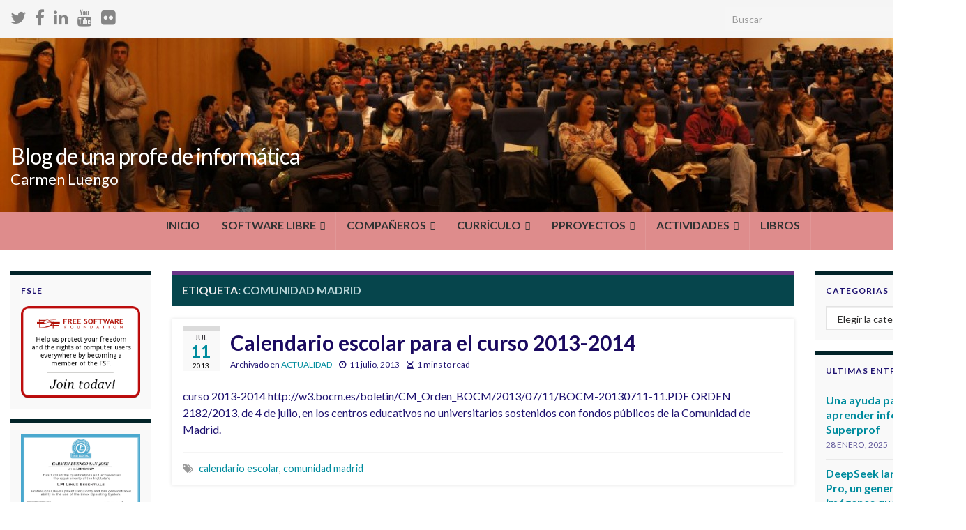

--- FILE ---
content_type: text/html; charset=UTF-8
request_url: https://cluengo.es/tag/comunidad-madrid/
body_size: 21395
content:
<!DOCTYPE html><!--[if IE 7]>
<html class="ie ie7" lang="es" prefix="og: http://ogp.me/ns#">
<![endif]-->
<!--[if IE 8]>
<html class="ie ie8" lang="es" prefix="og: http://ogp.me/ns#">
<![endif]-->
<!--[if !(IE 7) & !(IE 8)]><!-->
<html lang="es" prefix="og: http://ogp.me/ns#">
<!--<![endif]-->
    <head>
        <meta charset="UTF-8">
        <meta http-equiv="X-UA-Compatible" content="IE=edge">
        <meta name="viewport" content="width=device-width, initial-scale=1">
        <title>comunidad madrid &#8211; Blog de una profe de informática </title>
<meta name='robots' content='max-image-preview:large' />
	<style>img:is([sizes="auto" i], [sizes^="auto," i]) { contain-intrinsic-size: 3000px 1500px }</style>
	<link rel='dns-prefetch' href='//cdnjs.cloudflare.com' />
<link rel="alternate" type="application/rss+xml" title="Blog de una profe de informática  &raquo; Feed" href="https://cluengo.es/feed/" />
<link rel="alternate" type="application/rss+xml" title="Blog de una profe de informática  &raquo; Feed de los comentarios" href="https://cluengo.es/comments/feed/" />
<link rel="alternate" type="application/rss+xml" title="Blog de una profe de informática  &raquo; Etiqueta comunidad madrid del feed" href="https://cluengo.es/tag/comunidad-madrid/feed/" />
<script type="text/javascript">
/* <![CDATA[ */
window._wpemojiSettings = {"baseUrl":"https:\/\/s.w.org\/images\/core\/emoji\/16.0.1\/72x72\/","ext":".png","svgUrl":"https:\/\/s.w.org\/images\/core\/emoji\/16.0.1\/svg\/","svgExt":".svg","source":{"concatemoji":"https:\/\/cluengo.es\/wp-includes\/js\/wp-emoji-release.min.js?ver=d3c044ab41f61f516c354bfab28bc5a2"}};
/*! This file is auto-generated */
!function(s,n){var o,i,e;function c(e){try{var t={supportTests:e,timestamp:(new Date).valueOf()};sessionStorage.setItem(o,JSON.stringify(t))}catch(e){}}function p(e,t,n){e.clearRect(0,0,e.canvas.width,e.canvas.height),e.fillText(t,0,0);var t=new Uint32Array(e.getImageData(0,0,e.canvas.width,e.canvas.height).data),a=(e.clearRect(0,0,e.canvas.width,e.canvas.height),e.fillText(n,0,0),new Uint32Array(e.getImageData(0,0,e.canvas.width,e.canvas.height).data));return t.every(function(e,t){return e===a[t]})}function u(e,t){e.clearRect(0,0,e.canvas.width,e.canvas.height),e.fillText(t,0,0);for(var n=e.getImageData(16,16,1,1),a=0;a<n.data.length;a++)if(0!==n.data[a])return!1;return!0}function f(e,t,n,a){switch(t){case"flag":return n(e,"\ud83c\udff3\ufe0f\u200d\u26a7\ufe0f","\ud83c\udff3\ufe0f\u200b\u26a7\ufe0f")?!1:!n(e,"\ud83c\udde8\ud83c\uddf6","\ud83c\udde8\u200b\ud83c\uddf6")&&!n(e,"\ud83c\udff4\udb40\udc67\udb40\udc62\udb40\udc65\udb40\udc6e\udb40\udc67\udb40\udc7f","\ud83c\udff4\u200b\udb40\udc67\u200b\udb40\udc62\u200b\udb40\udc65\u200b\udb40\udc6e\u200b\udb40\udc67\u200b\udb40\udc7f");case"emoji":return!a(e,"\ud83e\udedf")}return!1}function g(e,t,n,a){var r="undefined"!=typeof WorkerGlobalScope&&self instanceof WorkerGlobalScope?new OffscreenCanvas(300,150):s.createElement("canvas"),o=r.getContext("2d",{willReadFrequently:!0}),i=(o.textBaseline="top",o.font="600 32px Arial",{});return e.forEach(function(e){i[e]=t(o,e,n,a)}),i}function t(e){var t=s.createElement("script");t.src=e,t.defer=!0,s.head.appendChild(t)}"undefined"!=typeof Promise&&(o="wpEmojiSettingsSupports",i=["flag","emoji"],n.supports={everything:!0,everythingExceptFlag:!0},e=new Promise(function(e){s.addEventListener("DOMContentLoaded",e,{once:!0})}),new Promise(function(t){var n=function(){try{var e=JSON.parse(sessionStorage.getItem(o));if("object"==typeof e&&"number"==typeof e.timestamp&&(new Date).valueOf()<e.timestamp+604800&&"object"==typeof e.supportTests)return e.supportTests}catch(e){}return null}();if(!n){if("undefined"!=typeof Worker&&"undefined"!=typeof OffscreenCanvas&&"undefined"!=typeof URL&&URL.createObjectURL&&"undefined"!=typeof Blob)try{var e="postMessage("+g.toString()+"("+[JSON.stringify(i),f.toString(),p.toString(),u.toString()].join(",")+"));",a=new Blob([e],{type:"text/javascript"}),r=new Worker(URL.createObjectURL(a),{name:"wpTestEmojiSupports"});return void(r.onmessage=function(e){c(n=e.data),r.terminate(),t(n)})}catch(e){}c(n=g(i,f,p,u))}t(n)}).then(function(e){for(var t in e)n.supports[t]=e[t],n.supports.everything=n.supports.everything&&n.supports[t],"flag"!==t&&(n.supports.everythingExceptFlag=n.supports.everythingExceptFlag&&n.supports[t]);n.supports.everythingExceptFlag=n.supports.everythingExceptFlag&&!n.supports.flag,n.DOMReady=!1,n.readyCallback=function(){n.DOMReady=!0}}).then(function(){return e}).then(function(){var e;n.supports.everything||(n.readyCallback(),(e=n.source||{}).concatemoji?t(e.concatemoji):e.wpemoji&&e.twemoji&&(t(e.twemoji),t(e.wpemoji)))}))}((window,document),window._wpemojiSettings);
/* ]]> */
</script>
<style id='wp-emoji-styles-inline-css' type='text/css'>

	img.wp-smiley, img.emoji {
		display: inline !important;
		border: none !important;
		box-shadow: none !important;
		height: 1em !important;
		width: 1em !important;
		margin: 0 0.07em !important;
		vertical-align: -0.1em !important;
		background: none !important;
		padding: 0 !important;
	}
</style>
<link rel='stylesheet' id='wp-block-library-css' href='https://cluengo.es/wp-includes/css/dist/block-library/style.min.css?ver=d3c044ab41f61f516c354bfab28bc5a2' type='text/css' media='all' />
<style id='classic-theme-styles-inline-css' type='text/css'>
/*! This file is auto-generated */
.wp-block-button__link{color:#fff;background-color:#32373c;border-radius:9999px;box-shadow:none;text-decoration:none;padding:calc(.667em + 2px) calc(1.333em + 2px);font-size:1.125em}.wp-block-file__button{background:#32373c;color:#fff;text-decoration:none}
</style>
<style id='pdfemb-pdf-embedder-viewer-style-inline-css' type='text/css'>
.wp-block-pdfemb-pdf-embedder-viewer{max-width:none}

</style>
<style id='global-styles-inline-css' type='text/css'>
:root{--wp--preset--aspect-ratio--square: 1;--wp--preset--aspect-ratio--4-3: 4/3;--wp--preset--aspect-ratio--3-4: 3/4;--wp--preset--aspect-ratio--3-2: 3/2;--wp--preset--aspect-ratio--2-3: 2/3;--wp--preset--aspect-ratio--16-9: 16/9;--wp--preset--aspect-ratio--9-16: 9/16;--wp--preset--color--black: #000000;--wp--preset--color--cyan-bluish-gray: #abb8c3;--wp--preset--color--white: #ffffff;--wp--preset--color--pale-pink: #f78da7;--wp--preset--color--vivid-red: #cf2e2e;--wp--preset--color--luminous-vivid-orange: #ff6900;--wp--preset--color--luminous-vivid-amber: #fcb900;--wp--preset--color--light-green-cyan: #7bdcb5;--wp--preset--color--vivid-green-cyan: #00d084;--wp--preset--color--pale-cyan-blue: #8ed1fc;--wp--preset--color--vivid-cyan-blue: #0693e3;--wp--preset--color--vivid-purple: #9b51e0;--wp--preset--gradient--vivid-cyan-blue-to-vivid-purple: linear-gradient(135deg,rgba(6,147,227,1) 0%,rgb(155,81,224) 100%);--wp--preset--gradient--light-green-cyan-to-vivid-green-cyan: linear-gradient(135deg,rgb(122,220,180) 0%,rgb(0,208,130) 100%);--wp--preset--gradient--luminous-vivid-amber-to-luminous-vivid-orange: linear-gradient(135deg,rgba(252,185,0,1) 0%,rgba(255,105,0,1) 100%);--wp--preset--gradient--luminous-vivid-orange-to-vivid-red: linear-gradient(135deg,rgba(255,105,0,1) 0%,rgb(207,46,46) 100%);--wp--preset--gradient--very-light-gray-to-cyan-bluish-gray: linear-gradient(135deg,rgb(238,238,238) 0%,rgb(169,184,195) 100%);--wp--preset--gradient--cool-to-warm-spectrum: linear-gradient(135deg,rgb(74,234,220) 0%,rgb(151,120,209) 20%,rgb(207,42,186) 40%,rgb(238,44,130) 60%,rgb(251,105,98) 80%,rgb(254,248,76) 100%);--wp--preset--gradient--blush-light-purple: linear-gradient(135deg,rgb(255,206,236) 0%,rgb(152,150,240) 100%);--wp--preset--gradient--blush-bordeaux: linear-gradient(135deg,rgb(254,205,165) 0%,rgb(254,45,45) 50%,rgb(107,0,62) 100%);--wp--preset--gradient--luminous-dusk: linear-gradient(135deg,rgb(255,203,112) 0%,rgb(199,81,192) 50%,rgb(65,88,208) 100%);--wp--preset--gradient--pale-ocean: linear-gradient(135deg,rgb(255,245,203) 0%,rgb(182,227,212) 50%,rgb(51,167,181) 100%);--wp--preset--gradient--electric-grass: linear-gradient(135deg,rgb(202,248,128) 0%,rgb(113,206,126) 100%);--wp--preset--gradient--midnight: linear-gradient(135deg,rgb(2,3,129) 0%,rgb(40,116,252) 100%);--wp--preset--font-size--small: 14px;--wp--preset--font-size--medium: 20px;--wp--preset--font-size--large: 20px;--wp--preset--font-size--x-large: 42px;--wp--preset--font-size--tiny: 10px;--wp--preset--font-size--regular: 16px;--wp--preset--font-size--larger: 26px;--wp--preset--spacing--20: 0.44rem;--wp--preset--spacing--30: 0.67rem;--wp--preset--spacing--40: 1rem;--wp--preset--spacing--50: 1.5rem;--wp--preset--spacing--60: 2.25rem;--wp--preset--spacing--70: 3.38rem;--wp--preset--spacing--80: 5.06rem;--wp--preset--shadow--natural: 6px 6px 9px rgba(0, 0, 0, 0.2);--wp--preset--shadow--deep: 12px 12px 50px rgba(0, 0, 0, 0.4);--wp--preset--shadow--sharp: 6px 6px 0px rgba(0, 0, 0, 0.2);--wp--preset--shadow--outlined: 6px 6px 0px -3px rgba(255, 255, 255, 1), 6px 6px rgba(0, 0, 0, 1);--wp--preset--shadow--crisp: 6px 6px 0px rgba(0, 0, 0, 1);}:where(.is-layout-flex){gap: 0.5em;}:where(.is-layout-grid){gap: 0.5em;}body .is-layout-flex{display: flex;}.is-layout-flex{flex-wrap: wrap;align-items: center;}.is-layout-flex > :is(*, div){margin: 0;}body .is-layout-grid{display: grid;}.is-layout-grid > :is(*, div){margin: 0;}:where(.wp-block-columns.is-layout-flex){gap: 2em;}:where(.wp-block-columns.is-layout-grid){gap: 2em;}:where(.wp-block-post-template.is-layout-flex){gap: 1.25em;}:where(.wp-block-post-template.is-layout-grid){gap: 1.25em;}.has-black-color{color: var(--wp--preset--color--black) !important;}.has-cyan-bluish-gray-color{color: var(--wp--preset--color--cyan-bluish-gray) !important;}.has-white-color{color: var(--wp--preset--color--white) !important;}.has-pale-pink-color{color: var(--wp--preset--color--pale-pink) !important;}.has-vivid-red-color{color: var(--wp--preset--color--vivid-red) !important;}.has-luminous-vivid-orange-color{color: var(--wp--preset--color--luminous-vivid-orange) !important;}.has-luminous-vivid-amber-color{color: var(--wp--preset--color--luminous-vivid-amber) !important;}.has-light-green-cyan-color{color: var(--wp--preset--color--light-green-cyan) !important;}.has-vivid-green-cyan-color{color: var(--wp--preset--color--vivid-green-cyan) !important;}.has-pale-cyan-blue-color{color: var(--wp--preset--color--pale-cyan-blue) !important;}.has-vivid-cyan-blue-color{color: var(--wp--preset--color--vivid-cyan-blue) !important;}.has-vivid-purple-color{color: var(--wp--preset--color--vivid-purple) !important;}.has-black-background-color{background-color: var(--wp--preset--color--black) !important;}.has-cyan-bluish-gray-background-color{background-color: var(--wp--preset--color--cyan-bluish-gray) !important;}.has-white-background-color{background-color: var(--wp--preset--color--white) !important;}.has-pale-pink-background-color{background-color: var(--wp--preset--color--pale-pink) !important;}.has-vivid-red-background-color{background-color: var(--wp--preset--color--vivid-red) !important;}.has-luminous-vivid-orange-background-color{background-color: var(--wp--preset--color--luminous-vivid-orange) !important;}.has-luminous-vivid-amber-background-color{background-color: var(--wp--preset--color--luminous-vivid-amber) !important;}.has-light-green-cyan-background-color{background-color: var(--wp--preset--color--light-green-cyan) !important;}.has-vivid-green-cyan-background-color{background-color: var(--wp--preset--color--vivid-green-cyan) !important;}.has-pale-cyan-blue-background-color{background-color: var(--wp--preset--color--pale-cyan-blue) !important;}.has-vivid-cyan-blue-background-color{background-color: var(--wp--preset--color--vivid-cyan-blue) !important;}.has-vivid-purple-background-color{background-color: var(--wp--preset--color--vivid-purple) !important;}.has-black-border-color{border-color: var(--wp--preset--color--black) !important;}.has-cyan-bluish-gray-border-color{border-color: var(--wp--preset--color--cyan-bluish-gray) !important;}.has-white-border-color{border-color: var(--wp--preset--color--white) !important;}.has-pale-pink-border-color{border-color: var(--wp--preset--color--pale-pink) !important;}.has-vivid-red-border-color{border-color: var(--wp--preset--color--vivid-red) !important;}.has-luminous-vivid-orange-border-color{border-color: var(--wp--preset--color--luminous-vivid-orange) !important;}.has-luminous-vivid-amber-border-color{border-color: var(--wp--preset--color--luminous-vivid-amber) !important;}.has-light-green-cyan-border-color{border-color: var(--wp--preset--color--light-green-cyan) !important;}.has-vivid-green-cyan-border-color{border-color: var(--wp--preset--color--vivid-green-cyan) !important;}.has-pale-cyan-blue-border-color{border-color: var(--wp--preset--color--pale-cyan-blue) !important;}.has-vivid-cyan-blue-border-color{border-color: var(--wp--preset--color--vivid-cyan-blue) !important;}.has-vivid-purple-border-color{border-color: var(--wp--preset--color--vivid-purple) !important;}.has-vivid-cyan-blue-to-vivid-purple-gradient-background{background: var(--wp--preset--gradient--vivid-cyan-blue-to-vivid-purple) !important;}.has-light-green-cyan-to-vivid-green-cyan-gradient-background{background: var(--wp--preset--gradient--light-green-cyan-to-vivid-green-cyan) !important;}.has-luminous-vivid-amber-to-luminous-vivid-orange-gradient-background{background: var(--wp--preset--gradient--luminous-vivid-amber-to-luminous-vivid-orange) !important;}.has-luminous-vivid-orange-to-vivid-red-gradient-background{background: var(--wp--preset--gradient--luminous-vivid-orange-to-vivid-red) !important;}.has-very-light-gray-to-cyan-bluish-gray-gradient-background{background: var(--wp--preset--gradient--very-light-gray-to-cyan-bluish-gray) !important;}.has-cool-to-warm-spectrum-gradient-background{background: var(--wp--preset--gradient--cool-to-warm-spectrum) !important;}.has-blush-light-purple-gradient-background{background: var(--wp--preset--gradient--blush-light-purple) !important;}.has-blush-bordeaux-gradient-background{background: var(--wp--preset--gradient--blush-bordeaux) !important;}.has-luminous-dusk-gradient-background{background: var(--wp--preset--gradient--luminous-dusk) !important;}.has-pale-ocean-gradient-background{background: var(--wp--preset--gradient--pale-ocean) !important;}.has-electric-grass-gradient-background{background: var(--wp--preset--gradient--electric-grass) !important;}.has-midnight-gradient-background{background: var(--wp--preset--gradient--midnight) !important;}.has-small-font-size{font-size: var(--wp--preset--font-size--small) !important;}.has-medium-font-size{font-size: var(--wp--preset--font-size--medium) !important;}.has-large-font-size{font-size: var(--wp--preset--font-size--large) !important;}.has-x-large-font-size{font-size: var(--wp--preset--font-size--x-large) !important;}
:where(.wp-block-post-template.is-layout-flex){gap: 1.25em;}:where(.wp-block-post-template.is-layout-grid){gap: 1.25em;}
:where(.wp-block-columns.is-layout-flex){gap: 2em;}:where(.wp-block-columns.is-layout-grid){gap: 2em;}
:root :where(.wp-block-pullquote){font-size: 1.5em;line-height: 1.6;}
</style>
<link rel='stylesheet' id='contact-form-7-css' href='https://cluengo.es/wp-content/plugins/contact-form-7/includes/css/styles.css?ver=6.1.4' type='text/css' media='all' />
<link rel='stylesheet' id='wp-covid-19-data-css' href='https://cluengo.es/wp-content/plugins/wp-covid-19-data/public/css/wp-covid-19-data-public.css?ver=1.1.3' type='text/css' media='all' />
<link rel='stylesheet' id='cmplz-general-css' href='https://cluengo.es/wp-content/plugins/complianz-gdpr-premium/assets/css/cookieblocker.min.css?ver=1761647075' type='text/css' media='all' />
<link rel='stylesheet' id='bootstrap-css' href='https://cluengo.es/wp-content/themes/graphene-plus/bootstrap/css/bootstrap.min.css?ver=1732563643' type='text/css' media='all' />
<link rel='stylesheet' id='font-awesome-css' href='https://cluengo.es/wp-content/themes/graphene-plus/fonts/font-awesome/css/font-awesome.min.css?ver=1732563643' type='text/css' media='all' />
<link rel='stylesheet' id='graphene-css' href='https://cluengo.es/wp-content/themes/graphene-plus/style.css?ver=1732563643' type='text/css' media='screen' />
<link rel='stylesheet' id='graphene-responsive-css' href='https://cluengo.es/wp-content/themes/graphene-plus/responsive.css?ver=1732563643' type='text/css' media='all' />
<link rel='stylesheet' id='graphene-blocks-css' href='https://cluengo.es/wp-content/themes/graphene-plus/blocks.css?ver=1732563643' type='text/css' media='all' />
<link rel='stylesheet' id='tablepress-default-css' href='https://cluengo.es/wp-content/plugins/tablepress/css/build/default.css?ver=3.2.6' type='text/css' media='all' />
<link rel='stylesheet' id='megamenu-css' href='https://cluengo.es/wp-content/uploads/maxmegamenu/style.css?ver=3345c0' type='text/css' media='all' />
<script data-service="burst" data-category="statistics" type="text/plain" async data-cmplz-src="https://cluengo.es/wp-content/plugins/burst-statistics/helpers/timeme/timeme.min.js?ver=1761647073" id="burst-timeme-js"></script>
<script type="text/javascript" id="burst-js-extra">
/* <![CDATA[ */
var burst = {"tracking":{"isInitialHit":true,"lastUpdateTimestamp":0,"beacon_url":"https:\/\/cluengo.es\/wp-content\/plugins\/burst-statistics\/endpoint.php","ajaxUrl":"https:\/\/cluengo.es\/wp-admin\/admin-ajax.php"},"options":{"cookieless":0,"pageUrl":"https:\/\/cluengo.es\/calendario-escolar-para-el-curso-2013-2014\/","beacon_enabled":1,"do_not_track":0,"enable_turbo_mode":0,"track_url_change":0,"cookie_retention_days":30,"debug":0},"goals":{"completed":[],"scriptUrl":"https:\/\/cluengo.es\/wp-content\/plugins\/burst-statistics\/\/assets\/js\/build\/burst-goals.js?v=1761647073","active":[]},"cache":{"uid":null,"fingerprint":null,"isUserAgent":null,"isDoNotTrack":null,"useCookies":null}};
/* ]]> */
</script>
<script data-service="burst" data-category="statistics" type="text/plain" async data-cmplz-src="https://cluengo.es/wp-content/plugins/burst-statistics/assets/js/build/burst.min.js?ver=1761647073" id="burst-js"></script>
<script type="text/javascript" src="https://cluengo.es/wp-includes/js/jquery/jquery.min.js?ver=3.7.1" id="jquery-core-js"></script>
<script type="text/javascript" src="https://cluengo.es/wp-includes/js/jquery/jquery-migrate.min.js?ver=3.4.1" id="jquery-migrate-js"></script>
<script defer type="text/javascript" src="https://cluengo.es/wp-content/themes/graphene-plus/bootstrap/js/bootstrap.min.js?ver=1732563643" id="bootstrap-js"></script>
<script defer type="text/javascript" src="https://cluengo.es/wp-content/themes/graphene-plus/js/bootstrap-hover-dropdown/bootstrap-hover-dropdown.min.js?ver=1732563643" id="bootstrap-hover-dropdown-js"></script>
<script defer type="text/javascript" src="https://cluengo.es/wp-content/themes/graphene-plus/js/bootstrap-submenu/bootstrap-submenu.min.js?ver=1732563643" id="bootstrap-submenu-js"></script>
<script defer type="text/javascript" src="https://cluengo.es/wp-content/themes/graphene-plus/js/jquery.infinitescroll.min.js?ver=1732563643" id="infinite-scroll-js"></script>
<script type="text/javascript" id="graphene-js-extra">
/* <![CDATA[ */
var grapheneJS = {"siteurl":"https:\/\/cluengo.es","ajaxurl":"https:\/\/cluengo.es\/wp-admin\/admin-ajax.php","templateUrl":"https:\/\/cluengo.es\/wp-content\/themes\/graphene-plus","isSingular":"","enableStickyMenu":"","shouldShowComments":"","commentsOrder":"newest","sliderDisable":"","sliderInterval":"7000","infScrollBtnLbl":"Cargar m\u00e1s","infScrollOn":"","infScrollCommentsOn":"","totalPosts":"1","postsPerPage":"8","isPageNavi":"","infScrollMsgText":"Obteniendo window.grapheneInfScrollItemsPerPage de window.grapheneInfScrollItemsLeft elementos restantes...","infScrollMsgTextPlural":"Obteniendo window.grapheneInfScrollItemsPerPage de window.grapheneInfScrollItemsLeft elementos restantes...","infScrollFinishedText":"\u00a1Todo cargado!","commentsPerPage":"50","totalComments":"0","infScrollCommentsMsg":"Obteniendo window.grapheneInfScrollCommentsPerPage de window.grapheneInfScrollCommentsLeft comentario restante...","infScrollCommentsMsgPlural":"Obteniendo window.grapheneInfScrollCommentsPerPage de window.grapheneInfScrollCommentsLeft comentarios restantes...","infScrollCommentsFinishedMsg":"\u00a1Cargados todos los comentarios!","disableLiveSearch":"","txtNoResult":"No se han encontrado resultados.","isMasonry":""};
/* ]]> */
</script>
<script defer type="text/javascript" src="https://cluengo.es/wp-content/themes/graphene-plus/js/graphene.js?ver=1732563643" id="graphene-js"></script>
<script defer type="text/javascript" src="https://cluengo.es/wp-content/themes/graphene-plus/plus/scripts/jquery.autocomplete.min.js?ver=1732563643" id="jquery-autocomplete-js"></script>
<link rel="https://api.w.org/" href="https://cluengo.es/wp-json/" /><link rel="alternate" title="JSON" type="application/json" href="https://cluengo.es/wp-json/wp/v2/tags/27" /><link rel="EditURI" type="application/rsd+xml" title="RSD" href="https://cluengo.es/xmlrpc.php?rsd" />
<script>var cov__contry = "Spain";var cov__contry_text = "España";var cov__mbx_token = "pk.eyJ1IjoiY2FybWVubHVlbmdvIiwiYSI6ImNrOTQwdTQyNjAwa3kzZW8xNjhvZnlqbjYifQ.sl9nUtFJ1JLh686Zi417bQ";var cov__err_msg ="Ha fallado la obtención de los datos, quizá no haya datos en el país seleccionado o no se pueda acceder temporalmente a la API.";var cov__plugin_dir = "https://cluengo.es/wp-content/plugins/corona-virus-data/";var cov__cases = "Casos";var cov__deaths = "Fallecidos";var cov__recoverd = "Recuperados";var cov__cases_today = "Casos hoy";var cov__deaths_today = "Fallecidos hoy";var cov__critical = "Críticos";var cov__active = "Activos";var cov__casepmillion = "Casos por millón";var cov__deathspmillion = "Fallecidos por millón";var cov__history_global = "Datos diarios globales";var cov__history_c = "Datos diarios";var cov__popu = "Población";</script>			<style>.cmplz-hidden {
					display: none !important;
				}</style>		<script>
		   WebFontConfig = {
		      google: { 
		      	families: ["Lato:400,400i,700,700i&display=swap"]		      }
		   };

		   (function(d) {
		      var wf = d.createElement('script'), s = d.scripts[0];
		      wf.src = 'https://ajax.googleapis.com/ajax/libs/webfont/1.6.26/webfont.js';
		      wf.async = true;
		      s.parentNode.insertBefore(wf, s);
		   })(document);
		</script>
	<style type="text/css">
body, blockquote p {color: #1e1270}.post-title, .post-title a, .post-title a:hover, .post-title a:visited {color: #1b0a60}a, .post .date .day, .pagination>li>a, .pagination>li>a:hover, .pagination>li>span, #comments > h4.current a, #comments > h4.current a .fa, .post-nav-top p, .post-nav-top a, .autocomplete-suggestions strong {color: #008C9E}a:focus, a:hover, .post-nav-top a:hover {color: #005F6B}.sidebar .sidebar-wrap {background-color: #f9f9f9; border-color: #022328}.btn, .btn:focus, .btn:hover, .btn a, .Button, .colour-preview .button, input[type="submit"], button[type="submit"], #commentform #submit, .wpsc_buy_button, #back-to-top, .wp-block-button .wp-block-button__link:not(.has-background) {background: #005F6B; color: #ffffff} .wp-block-button.is-style-outline .wp-block-button__link {background:transparent; border-color: #005F6B}.btn.btn-outline, .btn.btn-outline:hover {color: #005F6B;border-color: #005F6B}.post-nav-top, .archive-title, .page-title, .term-desc, .breadcrumb {background-color: #06454c; border-color: #6b3589}.archive-title span {color: #b6d2d5}.page-title, .archive-title, .term-desc {color: #eae9e9}#comments ol.children li.bypostauthor, #comments li.bypostauthor.comment {border-color: #005F6B}#footer, .graphene-footer{background-color:#1f1a22;color:#f7f7f7}body{background-image:none}.entry-content, .sidebar, .comment-entry{ color:#1e1270; }.carousel, .carousel .item{height:400px}@media (max-width: 991px) {.carousel, .carousel .item{height:250px}}.post-title, .post-title a, .post-title a:hover, .post-title a:visited{ color: #1b0a60 }@media (min-width: 1200px) {.container {width:1385px}}
</style>
<style type="text/css" id="custom-background-css">
body.custom-background { background-color: #ffffff; }
</style>
	<!-- There is no amphtml version available for this URL. --><link rel="icon" href="https://cluengo.es/wp-content/uploads/2016/11/cropped-LOGO-informatica-32x32.gif" sizes="32x32" />
<link rel="icon" href="https://cluengo.es/wp-content/uploads/2016/11/cropped-LOGO-informatica-192x192.gif" sizes="192x192" />
<link rel="apple-touch-icon" href="https://cluengo.es/wp-content/uploads/2016/11/cropped-LOGO-informatica-180x180.gif" />
<meta name="msapplication-TileImage" content="https://cluengo.es/wp-content/uploads/2016/11/cropped-LOGO-informatica-270x270.gif" />
<!-- Google Tag Manager -->
<script>(function(w,d,s,l,i){w[l]=w[l]||[];w[l].push({'gtm.start':
new Date().getTime(),event:'gtm.js'});var f=d.getElementsByTagName(s)[0],
j=d.createElement(s),dl=l!='dataLayer'?'&l='+l:'';j.async=true;j.src=
'https://www.googletagmanager.com/gtm.js?id='+i+dl;f.parentNode.insertBefore(j,f);
})(window,document,'script','dataLayer','GTM-P8FLLN7');</script>
<!-- End Google Tag Manager -->

    <!-- BEGIN Google Analytics script -->
    	
    <!-- END Google Analytics script -->
    <style type="text/css">/** Mega Menu CSS: fs **/</style>
    </head>
    <body data-rsssl=1 data-cmplz=2 class="archive tag tag-comunidad-madrid tag-27 custom-background wp-embed-responsive wp-theme-graphene-plus layout-boxed three_col_center three-columns mega-menu-footer-menu mega-menu-Header Menu" data-burst_id="27" data-burst_type="tag">
        
        <div class="container boxed-wrapper">
            
                            <div id="top-bar" class="row clearfix top-bar light">
                    
                                                    
                            <div class="col-md-12 top-bar-items">
                                
                                                                                                    	<ul class="social-profiles">
							
			            <li class="social-profile social-profile-twitter">
			            	<a href="https://twitter.com/mclusan" title="Twitter" id="social-id-1" class="mysocial social-twitter">
			            				                            <i class="fa fa-twitter"></i>
		                        			            	</a>
			            </li>
		            
		    						
			            <li class="social-profile social-profile-facebook">
			            	<a href="https://www.facebook.com/mclusan" title="Facebook" id="social-id-2" class="mysocial social-facebook">
			            				                            <i class="fa fa-facebook"></i>
		                        			            	</a>
			            </li>
		            
		    						
			            <li class="social-profile social-profile-linkedin">
			            	<a href="https://www.linkedin.com/in/cluengo" title="LinkedIn" id="social-id-3" class="mysocial social-linkedin">
			            				                            <i class="fa fa-linkedin"></i>
		                        			            	</a>
			            </li>
		            
		    						
			            <li class="social-profile social-profile-youtube">
			            	<a href="https://www.youtube.com/user/cluengosj" title="YouTube" id="social-id-4" class="mysocial social-youtube">
			            				                            <i class="fa fa-youtube"></i>
		                        			            	</a>
			            </li>
		            
		    						
			            <li class="social-profile social-profile-flickr">
			            	<a href="https://www.flickr.com/photos/cluengo/sets" title="Flickr" id="social-id-5" class="mysocial social-flickr">
			            				                            <i class="fa fa-flickr"></i>
		                        			            	</a>
			            </li>
		            
		    	    </ul>
                                    
                                                                    <button type="button" class="search-toggle navbar-toggle collapsed" data-toggle="collapse" data-target="#top_search">
                                        <span class="sr-only">Alternar el formulario de búsqueda</span>
                                        <i class="fa fa-search-plus"></i>
                                    </button>

                                    <div id="top_search" class="top-search-form">
                                        <form class="searchform" method="get" action="https://cluengo.es">
	<div class="input-group">
		<div class="form-group live-search-input">
			<label for="s" class="screen-reader-text">Search for:</label>
		    <input type="text" id="s" name="s" class="form-control" placeholder="Buscar">
		    		<i class="fa fa-spin fa-circle-o-notch live-search-icon" style="display:none"></i>
			</div>
	    <span class="input-group-btn">
	    	<button class="btn btn-default" type="submit"><i class="fa fa-search"></i></button>
	    </span>
    </div>
    </form>                                                                            </div>
                                
                                                            </div>

                        
                                    </div>
            

            <div id="header" class="row">

                <img src="https://cluengo.es/wp-content/uploads/2015/01/cropped-cropped-DSC03175.jpg" alt="Blog de una profe de informática " title="Blog de una profe de informática " width="1385" height="250" />                
                                    <a href="https://cluengo.es" id="header_img_link" title="Volver a la página principal">&nbsp;</a>                            </div>


                        <nav class="navbar row ">

                <div class="navbar-header align-left">
                	                    
                    
                                            <p class="header_title">
                            <a href="https://cluengo.es" title="Volver a la página principal">                                Blog de una profe de informática                             </a>                        </p>
                    
                                                    <p class="header_desc">Carmen Luengo</p>
                                            
                                    </div>

                                    <div class=" navbar-collapse" id="header-menu-wrap">

            			<div id="mega-menu-wrap-Header-Menu" class="mega-menu-wrap"><div class="mega-menu-toggle"><div class="mega-toggle-blocks-left"></div><div class="mega-toggle-blocks-center"></div><div class="mega-toggle-blocks-right"><div class='mega-toggle-block mega-menu-toggle-animated-block mega-toggle-block-0' id='mega-toggle-block-0'><button aria-label="Toggle Menu" class="mega-toggle-animated mega-toggle-animated-slider" type="button" aria-expanded="false">
                  <span class="mega-toggle-animated-box">
                    <span class="mega-toggle-animated-inner"></span>
                  </span>
                </button></div></div></div><ul id="mega-menu-Header-Menu" class="mega-menu max-mega-menu mega-menu-horizontal mega-no-js" data-event="click" data-effect="slide" data-effect-speed="200" data-effect-mobile="slide" data-effect-speed-mobile="200" data-mobile-force-width="false" data-second-click="go" data-document-click="collapse" data-vertical-behaviour="standard" data-breakpoint="768" data-unbind="true" data-mobile-state="collapse_all" data-hover-intent-timeout="300" data-hover-intent-interval="100"><li class='mega-menu-item mega-menu-item-type-custom mega-menu-item-object-custom mega-menu-item-home mega-align-bottom-left mega-menu-flyout mega-menu-item-307675' id='mega-menu-item-307675'><a class="mega-menu-link" href="https://cluengo.es" tabindex="0">Inicio</a></li><li class='mega-menu-item mega-menu-item-type-post_type mega-menu-item-object-page mega-menu-item-has-children mega-align-bottom-left mega-menu-flyout mega-menu-item-307677' id='mega-menu-item-307677'><a class="mega-menu-link" href="https://cluengo.es/inf4eso/" aria-haspopup="true" aria-expanded="false" tabindex="0">SOFTWARE LIBRE<span class="mega-indicator"></span></a>
<ul class="mega-sub-menu">
<li class='mega-menu-item mega-menu-item-type-post_type mega-menu-item-object-page mega-menu-item-307701' id='mega-menu-item-307701'><a class="mega-menu-link" href="https://cluengo.es/inf4eso/mas/">JORNADAS SL</a></li><li class='mega-menu-item mega-menu-item-type-post_type mega-menu-item-object-page mega-menu-item-307687' id='mega-menu-item-307687'><a class="mega-menu-link" href="https://cluengo.es/inf4eso/galapinux-2/">GALAPINUX</a></li><li class='mega-menu-item mega-menu-item-type-post_type mega-menu-item-object-page mega-menu-item-307699' id='mega-menu-item-307699'><a class="mega-menu-link" href="https://cluengo.es/inf4eso/nibbler/">NIBBLER</a></li></ul>
</li><li class='mega-menu-item mega-menu-item-type-post_type mega-menu-item-object-page mega-menu-item-has-children mega-align-bottom-left mega-menu-flyout mega-menu-item-307676' id='mega-menu-item-307676'><a class="mega-menu-link" href="https://cluengo.es/companeros/" aria-haspopup="true" aria-expanded="false" tabindex="0">COMPAÑEROS<span class="mega-indicator"></span></a>
<ul class="mega-sub-menu">
<li class='mega-menu-item mega-menu-item-type-post_type mega-menu-item-object-page mega-menu-item-307683' id='mega-menu-item-307683'><a class="mega-menu-link" href="https://cluengo.es/companeros/apimadrid/">APIMADRID</a></li><li class='mega-menu-item mega-menu-item-type-post_type mega-menu-item-object-page mega-menu-item-307685' id='mega-menu-item-307685'><a class="mega-menu-link" href="https://cluengo.es/companeros/congreso/">I Congreso Profesores Informática</a></li><li class='mega-menu-item mega-menu-item-type-post_type mega-menu-item-object-page mega-menu-item-307684' id='mega-menu-item-307684'><a class="mega-menu-link" href="https://cluengo.es/companeros/ii-congreso-profesores-informatica/">II Congreso Profesores Informática</a></li></ul>
</li><li class='mega-menu-item mega-menu-item-type-post_type mega-menu-item-object-page mega-menu-item-has-children mega-align-bottom-left mega-menu-flyout mega-menu-item-307680' id='mega-menu-item-307680'><a class="mega-menu-link" href="https://cluengo.es/curriculo/" aria-haspopup="true" aria-expanded="false" tabindex="0">CURRÍCULO<span class="mega-indicator"></span></a>
<ul class="mega-sub-menu">
<li class='mega-menu-item mega-menu-item-type-post_type mega-menu-item-object-page mega-menu-item-307688' id='mega-menu-item-307688'><a class="mega-menu-link" href="https://cluengo.es/curriculo/academica/">ACADÉMICA</a></li><li class='mega-menu-item mega-menu-item-type-post_type mega-menu-item-object-page mega-menu-item-307703' id='mega-menu-item-307703'><a class="mega-menu-link" href="https://cluengo.es/curriculo/experiencia/">DOCENTE</a></li><li class='mega-menu-item mega-menu-item-type-post_type mega-menu-item-object-page mega-menu-item-307689' id='mega-menu-item-307689'><a class="mega-menu-link" href="https://cluengo.es/curriculo/proyectos/">INVESTIGACIONES</a></li><li class='mega-menu-item mega-menu-item-type-post_type mega-menu-item-object-page mega-menu-item-307691' id='mega-menu-item-307691'><a class="mega-menu-link" href="https://cluengo.es/curriculo/publicaciones/">PUBLICACIONES</a></li><li class='mega-menu-item mega-menu-item-type-post_type mega-menu-item-object-page mega-menu-item-307690' id='mega-menu-item-307690'><a class="mega-menu-link" href="https://cluengo.es/curriculo/no-docente/">NO DOCENTE</a></li><li class='mega-menu-item mega-menu-item-type-post_type mega-menu-item-object-page mega-menu-item-307713' id='mega-menu-item-307713'><a class="mega-menu-link" href="https://cluengo.es/curriculo/otros/">OTROS</a></li></ul>
</li><li class='mega-menu-item mega-menu-item-type-post_type mega-menu-item-object-page mega-menu-item-has-children mega-align-bottom-left mega-menu-flyout mega-menu-item-307678' id='mega-menu-item-307678'><a class="mega-menu-link" href="https://cluengo.es/proyecto/" aria-haspopup="true" aria-expanded="false" tabindex="0">PPROYECTOS<span class="mega-indicator"></span></a>
<ul class="mega-sub-menu">
<li class='mega-menu-item mega-menu-item-type-post_type mega-menu-item-object-page mega-menu-item-307692' id='mega-menu-item-307692'><a class="mega-menu-link" href="https://cluengo.es/proyecto/cam/">COMUNIDAD DE MADRID</a></li><li class='mega-menu-item mega-menu-item-type-post_type mega-menu-item-object-page mega-menu-item-307693' id='mega-menu-item-307693'><a class="mega-menu-link" href="https://cluengo.es/proyecto/europeos/">PROYECTOS EUROPEOS</a></li><li class='mega-menu-item mega-menu-item-type-post_type mega-menu-item-object-page mega-menu-item-307694' id='mega-menu-item-307694'><a class="mega-menu-link" href="https://cluengo.es/proyecto/universidad/">UNIVERSIDAD</a></li><li class='mega-menu-item mega-menu-item-type-post_type mega-menu-item-object-page mega-menu-item-307702' id='mega-menu-item-307702'><a class="mega-menu-link" href="https://cluengo.es/proyecto/aula-abierta/">VALORES AÑADIDOS</a></li><li class='mega-menu-item mega-menu-item-type-post_type mega-menu-item-object-page mega-menu-item-307714' id='mega-menu-item-307714'><a class="mega-menu-link" href="https://cluengo.es/proyecto/innovamos/">INNOVAMOS</a></li><li class='mega-menu-item mega-menu-item-type-post_type mega-menu-item-object-page mega-menu-item-307686' id='mega-menu-item-307686'><a class="mega-menu-link" href="https://cluengo.es/proyecto/valores-anadidos/">TALLER ABIERTO</a></li><li class='mega-menu-item mega-menu-item-type-post_type mega-menu-item-object-page mega-menu-item-307698' id='mega-menu-item-307698'><a class="mega-menu-link" href="https://cluengo.es/aula-informtica/aula-virtual/">AULA VIRTUAL</a></li></ul>
</li><li class='mega-menu-item mega-menu-item-type-post_type mega-menu-item-object-page mega-menu-item-has-children mega-align-bottom-left mega-menu-flyout mega-menu-item-307695' id='mega-menu-item-307695'><a class="mega-menu-link" href="https://cluengo.es/otras/" aria-haspopup="true" aria-expanded="false" tabindex="0">ACTIVIDADES<span class="mega-indicator"></span></a>
<ul class="mega-sub-menu">
<li class='mega-menu-item mega-menu-item-type-post_type mega-menu-item-object-page mega-menu-item-307715' id='mega-menu-item-307715'><a class="mega-menu-link" href="https://cluengo.es/otras/curso-2012-2013/">EN EL AULA</a></li><li class='mega-menu-item mega-menu-item-type-post_type mega-menu-item-object-page mega-menu-item-307696' id='mega-menu-item-307696'><a class="mega-menu-link" href="https://cluengo.es/otras/ecoescuealas/">NATURALEZA</a></li><li class='mega-menu-item mega-menu-item-type-post_type mega-menu-item-object-page mega-menu-item-307697' id='mega-menu-item-307697'><a class="mega-menu-link" href="https://cluengo.es/otras/camino/">CAMINOS HISTÓRICOS</a></li></ul>
</li><li class='mega-menu-item mega-menu-item-type-post_type mega-menu-item-object-page mega-align-bottom-left mega-menu-flyout mega-menu-item-307700' id='mega-menu-item-307700'><a class="mega-menu-link" href="https://cluengo.es/libros/" tabindex="0">LIBROS</a></li></ul></div>                        
            			                        
                                            </div>
                
                                    
                            </nav>

            
            <div id="content" class="clearfix hfeed row">
                
                    
                                        
                    <div id="content-main" class="clearfix content-main col-md-8 col-md-push-2">
                    
    <h1 class="page-title archive-title">
        Etiqueta: <span>comunidad madrid</span>    </h1>
    
        
    <div class="entries-wrapper">
    
                

<div id="post-1272" class="clearfix post post-1272 type-post status-publish format-standard has-post-thumbnail hentry category-actualidad tag-calendario-escolar tag-comunidad-madrid item-wrap">
		
	<div class="entry clearfix">
    
    			    	<div class="post-date date alpha with-year">
            <p class="default_date">
            	<span class="month">Jul</span>
                <span class="day">11</span>
                	                <span class="year">2013</span>
                            </p>
                    </div>
            
		        <h2 class="post-title entry-title">
			<a href="https://cluengo.es/calendario-escolar-para-el-curso-2013-2014/" rel="bookmark" title="Enlace permanente a Calendario escolar para el curso 2013-2014">
				Calendario escolar para el curso 2013-2014            </a>
			        </h2>
		
					    <ul class="post-meta entry-meta clearfix">
	    		        <li class="byline">
	        	<span class="entry-cat">Archivado en <span class="terms"><a class="term term-category term-2" href="https://cluengo.es/category/actualidad/">ACTUALIDAD</a></span></span>	        </li>
	        	        <li class="date-inline has-icon">
	        	<i class="fa fa-clock-o"></i><p class="post-date-inline">
            <abbr class="published" title="2013-07-11T20:42:21+00:00">11 julio, 2013</abbr>
            
        </p>	        </li>
	        	        <li class="reading-time has-icon">
	        	<i class="fa fa-hourglass-half"></i>1 mins to read	        </li>
	        	    </ul>
    		
				<div class="entry-content clearfix">
			
													<p class="excerpt-thumb">
							<a href="https://cluengo.es/calendario-escolar-para-el-curso-2013-2014/" rel="bookmark" title="Enlace permanente a Calendario escolar para el curso 2013-2014">
															</a>
						</p>
												
			
                				<div class="add-this">
</div>                
								<p>curso 2013-2014 http://w3.bocm.es/boletin/CM_Orden_BOCM/2013/07/11/BOCM-20130711-11.PDF ORDEN 2182/2013, de 4 de julio, en los centros educativos no universitarios sostenidos con fondos públicos de la Comunidad de Madrid. &nbsp;</p>

						
						
						
		</div>
		
			    <ul class="entry-footer">
	    		        <li class="post-tags col-sm-8"><i class="fa fa-tags" title="Etiquetas"></i> <span class="terms"><a class="term term-tagpost_tag term-23" href="https://cluengo.es/tag/calendario-escolar/">calendario escolar</a>, <a class="term term-tagpost_tag term-27" href="https://cluengo.es/tag/comunidad-madrid/">comunidad madrid</a></span></li>
	        	    </ul>
    	</div>
</div>

 <p class="printonly"><span class="printonly url"><strong>Enlace permanente a este artículo: </strong><span>https://cluengo.es/calendario-escolar-para-el-curso-2013-2014/</span></span></p>

    </div>
    
    
  

                </div><!-- #content-main -->
        
            
<div id="sidebar2" class="sidebar sidebar-left widget-area col-md-2 col-md-pull-8">

	
    <div id="media_image-11" class="sidebar-wrap widget_media_image"><h2 class="widget-title">FSLE</h2><a href="https://fsfe.org/"><img width="252" height="195" src="https://cluengo.es/wp-content/uploads/2021/01/normal-image.png" class="image wp-image-13389  attachment-full size-full" alt="" style="max-width: 100%; height: auto;" decoding="async" loading="lazy" /></a></div><div id="block-15" class="sidebar-wrap widget_block widget_media_image">
<figure class="wp-block-image size-full is-resized"><a href="https://cluengo.es/wp-content/uploads/2024/10/Certificado-LPI.jpg"><img loading="lazy" decoding="async" width="940" height="696" src="https://cluengo.es/wp-content/uploads/2024/10/Certificado-LPI.jpg" alt="" class="wp-image-307670" style="width:257px;height:auto" srcset="https://cluengo.es/wp-content/uploads/2024/10/Certificado-LPI.jpg 940w, https://cluengo.es/wp-content/uploads/2024/10/Certificado-LPI-300x222.jpg 300w, https://cluengo.es/wp-content/uploads/2024/10/Certificado-LPI-768x569.jpg 768w, https://cluengo.es/wp-content/uploads/2024/10/Certificado-LPI-893x661.jpg 893w" sizes="auto, (max-width: 940px) 100vw, 940px" /></a></figure>
</div><div id="block-9" class="sidebar-wrap widget_block widget_media_image">
<figure class="wp-block-image size-large is-resized"><a href="https://linuxmint.com/"><img loading="lazy" decoding="async" width="1024" height="576" src="https://cluengo.es/wp-content/uploads/2023/06/39513-linux-1024x576.webp" alt="" class="wp-image-307586" style="width:272px;height:auto" srcset="https://cluengo.es/wp-content/uploads/2023/06/39513-linux-1024x576.webp 1024w, https://cluengo.es/wp-content/uploads/2023/06/39513-linux-300x169.webp 300w, https://cluengo.es/wp-content/uploads/2023/06/39513-linux-768x432.webp 768w, https://cluengo.es/wp-content/uploads/2023/06/39513-linux-1080x608.webp 1080w, https://cluengo.es/wp-content/uploads/2023/06/39513-linux-893x502.webp 893w, https://cluengo.es/wp-content/uploads/2023/06/39513-linux.webp 1200w" sizes="auto, (max-width: 1024px) 100vw, 1024px" /></a></figure>
</div><div id="block-8" class="sidebar-wrap widget_block widget_media_image"><div class="wp-block-image">
<figure class="aligncenter size-full"><a href="https://www.incibe.es/"><img loading="lazy" decoding="async" width="252" height="80" src="https://cluengo.es/wp-content/uploads/2023/08/INCIBE.png" alt="" class="wp-image-307600"/></a></figure></div></div><div id="block-14" class="sidebar-wrap widget_block widget_media_image"><div class="wp-block-image">
<figure class="aligncenter size-full is-resized"><a href="https://cluengo.es/wp-content/uploads/2024/03/LC20.png"><img loading="lazy" decoding="async" width="500" height="108" src="https://cluengo.es/wp-content/uploads/2024/03/LC20.png" alt="" class="wp-image-307618" style="width:667px;height:auto" srcset="https://cluengo.es/wp-content/uploads/2024/03/LC20.png 500w, https://cluengo.es/wp-content/uploads/2024/03/LC20-300x65.png 300w" sizes="auto, (max-width: 500px) 100vw, 500px" /></a></figure></div></div><div id="media_image-5" class="sidebar-wrap widget_media_image"><h2 class="widget-title">FP INFORMÁTICA</h2><a href="https://fpdistancia.educa.madrid.org/course/index.php?categoryid=213"><img width="300" height="222" src="https://cluengo.es/wp-content/uploads/2016/11/LOGO-informatica-300x222.gif" class="image wp-image-1750  attachment-medium size-medium" alt="" style="max-width: 100%; height: auto;" decoding="async" loading="lazy" /></a></div><div id="media_image-6" class="sidebar-wrap widget_media_image"><h2 class="widget-title">Jardines Historicos</h2><a href="https://jardineshistoricos.es/"><img width="300" height="300" src="https://cluengo.es/wp-content/uploads/2020/09/logoj.png" class="image wp-image-2379  attachment-full size-full" alt="Jardines Históricos" style="max-width: 100%; height: auto;" decoding="async" loading="lazy" srcset="https://cluengo.es/wp-content/uploads/2020/09/logoj.png 300w, https://cluengo.es/wp-content/uploads/2020/09/logoj-150x150.png 150w, https://cluengo.es/wp-content/uploads/2020/09/logoj-144x144.png 144w" sizes="auto, (max-width: 300px) 100vw, 300px" /></a></div>    
        
    
</div><!-- #sidebar2 -->    
<div id="sidebar1" class="sidebar sidebar-right widget-area col-md-2">

	
    <div id="categories-2" class="sidebar-wrap widget_categories"><h2 class="widget-title">Categorias</h2><form action="https://cluengo.es" method="get"><label class="screen-reader-text" for="cat">Categorias</label><select  name='cat' id='cat' class='postform'>
	<option value='-1'>Elegir la categoría</option>
	<option class="level-0" value="2">ACTUALIDAD&nbsp;&nbsp;(137)</option>
	<option class="level-0" value="3">BLOGROLL&nbsp;&nbsp;(2)</option>
	<option class="level-0" value="114">CURSOS&nbsp;&nbsp;(1)</option>
	<option class="level-0" value="4">FPempresa&nbsp;&nbsp;(30)</option>
	<option class="level-0" value="5">HUMOR&nbsp;&nbsp;(10)</option>
	<option class="level-0" value="171">IA&nbsp;&nbsp;(1)</option>
	<option class="level-0" value="6">LEGISLACION&nbsp;&nbsp;(9)</option>
	<option class="level-0" value="166">LINUX&nbsp;&nbsp;(1)</option>
	<option class="level-0" value="7">MATERIALES&nbsp;&nbsp;(38)</option>
	<option class="level-0" value="8">MUSICA&nbsp;&nbsp;(6)</option>
	<option class="level-0" value="9">MUY INTERESANTES&nbsp;&nbsp;(1)</option>
	<option class="level-0" value="10">NIBBLER&nbsp;&nbsp;(26)</option>
	<option class="level-0" value="11">OPINION&nbsp;&nbsp;(7)</option>
	<option class="level-0" value="12">OTRAS WEB&nbsp;&nbsp;(3)</option>
	<option class="level-0" value="13">RECURSOS&nbsp;&nbsp;(51)</option>
	<option class="level-0" value="14">SCRATCH&nbsp;&nbsp;(4)</option>
	<option class="level-0" value="158">Seguridad&nbsp;&nbsp;(4)</option>
	<option class="level-0" value="15">SOFTWARE LIBRE&nbsp;&nbsp;(76)</option>
	<option class="level-0" value="165">wordpress&nbsp;&nbsp;(5)</option>
</select>
</form><script type="text/javascript">
/* <![CDATA[ */

(function() {
	var dropdown = document.getElementById( "cat" );
	function onCatChange() {
		if ( dropdown.options[ dropdown.selectedIndex ].value > 0 ) {
			dropdown.parentNode.submit();
		}
	}
	dropdown.onchange = onCatChange;
})();

/* ]]> */
</script>
</div>
		<div id="recent-posts-2" class="sidebar-wrap widget_recent_entries">
		<h2 class="widget-title">Ultimas entradas</h2>
		<ul>
											<li>
					<a href="https://cluengo.es/una-ayuda-para-aprender-informatica-superprof/">Una ayuda para aprender informática: Superprof</a>
											<span class="post-date">28 enero, 2025</span>
									</li>
											<li>
					<a href="https://cluengo.es/deepseek-lanza-janus-pro-un-generador-de-imagenes-que-ya-compite-con-dalle-3/">DeepSeek lanza Janus-Pro, un generador de imágenes que ya compite con DallE-3</a>
											<span class="post-date">28 enero, 2025</span>
									</li>
											<li>
					<a href="https://cluengo.es/examen-gratuito-lpi/">Examen gratuito LPI</a>
											<span class="post-date">1 octubre, 2024</span>
									</li>
											<li>
					<a href="https://cluengo.es/crowdstrike/">CrowdStrike</a>
											<span class="post-date">19 julio, 2024</span>
									</li>
											<li>
					<a href="https://cluengo.es/que-es-un-cms-como-podemos-identificar-el-que-se-usa-una-web/">¿Qué es un CMS? ¿Cómo podemos identificar el que se usa una web?</a>
											<span class="post-date">11 julio, 2024</span>
									</li>
					</ul>

		</div><div id="block-16" class="sidebar-wrap widget_block widget_tag_cloud"><p class="wp-block-tag-cloud"><a href="https://cluengo.es/tag/actualidad/" class="tag-cloud-link tag-link-155 tag-link-position-1" style="font-size: 19.142857142857pt;" aria-label="actualidad (11 elementos)">actualidad</a>
<a href="https://cluengo.es/tag/android/" class="tag-cloud-link tag-link-16 tag-link-position-2" style="font-size: 8pt;" aria-label="Android (1 elemento)">Android</a>
<a href="https://cluengo.es/tag/animales/" class="tag-cloud-link tag-link-17 tag-link-position-3" style="font-size: 8pt;" aria-label="animales (1 elemento)">animales</a>
<a href="https://cluengo.es/tag/asociacion-centros-fp/" class="tag-cloud-link tag-link-122 tag-link-position-4" style="font-size: 10.571428571429pt;" aria-label="Asociación Centros FP (2 elementos)">Asociación Centros FP</a>
<a href="https://cluengo.es/tag/aula/" class="tag-cloud-link tag-link-18 tag-link-position-5" style="font-size: 10.571428571429pt;" aria-label="aula (2 elementos)">aula</a>
<a href="https://cluengo.es/tag/becas/" class="tag-cloud-link tag-link-19 tag-link-position-6" style="font-size: 8pt;" aria-label="becas (1 elemento)">becas</a>
<a href="https://cluengo.es/tag/borrar-perfil/" class="tag-cloud-link tag-link-20 tag-link-position-7" style="font-size: 8pt;" aria-label="borrar perfil (1 elemento)">borrar perfil</a>
<a href="https://cluengo.es/tag/borrar-redes/" class="tag-cloud-link tag-link-21 tag-link-position-8" style="font-size: 8pt;" aria-label="borrar redes (1 elemento)">borrar redes</a>
<a href="https://cluengo.es/tag/buscar/" class="tag-cloud-link tag-link-22 tag-link-position-9" style="font-size: 8pt;" aria-label="buscar (1 elemento)">buscar</a>
<a href="https://cluengo.es/tag/calendario-escolar/" class="tag-cloud-link tag-link-23 tag-link-position-10" style="font-size: 8pt;" aria-label="calendario escolar (1 elemento)">calendario escolar</a>
<a href="https://cluengo.es/tag/ciclos-formativos/" class="tag-cloud-link tag-link-24 tag-link-position-11" style="font-size: 10.571428571429pt;" aria-label="Ciclos Formativos (2 elementos)">Ciclos Formativos</a>
<a href="https://cluengo.es/tag/collage/" class="tag-cloud-link tag-link-25 tag-link-position-12" style="font-size: 8pt;" aria-label="collage (1 elemento)">collage</a>
<a href="https://cluengo.es/tag/comedia/" class="tag-cloud-link tag-link-26 tag-link-position-13" style="font-size: 8pt;" aria-label="comedia (1 elemento)">comedia</a>
<a href="https://cluengo.es/tag/comunidad-madrid/" class="tag-cloud-link tag-link-27 tag-link-position-14" style="font-size: 8pt;" aria-label="comunidad madrid (1 elemento)">comunidad madrid</a>
<a href="https://cluengo.es/tag/congreso-profesores/" class="tag-cloud-link tag-link-28 tag-link-position-15" style="font-size: 12.285714285714pt;" aria-label="Congreso Profesores (3 elementos)">Congreso Profesores</a>
<a href="https://cluengo.es/tag/conocimiento-libre/" class="tag-cloud-link tag-link-29 tag-link-position-16" style="font-size: 18.571428571429pt;" aria-label="conocimiento libre (10 elementos)">conocimiento libre</a>
<a href="https://cluengo.es/tag/contenidos/" class="tag-cloud-link tag-link-30 tag-link-position-17" style="font-size: 10.571428571429pt;" aria-label="contenidos (2 elementos)">contenidos</a>
<a href="https://cluengo.es/tag/convocatoria/" class="tag-cloud-link tag-link-31 tag-link-position-18" style="font-size: 8pt;" aria-label="convocatoria (1 elemento)">convocatoria</a>
<a href="https://cluengo.es/tag/cultura-libre/" class="tag-cloud-link tag-link-32 tag-link-position-19" style="font-size: 10.571428571429pt;" aria-label="cultura libre (2 elementos)">cultura libre</a>
<a href="https://cluengo.es/tag/day/" class="tag-cloud-link tag-link-33 tag-link-position-20" style="font-size: 8pt;" aria-label="day (1 elemento)">day</a>
<a href="https://cluengo.es/tag/ebook/" class="tag-cloud-link tag-link-34 tag-link-position-21" style="font-size: 8pt;" aria-label="ebook (1 elemento)">ebook</a>
<a href="https://cluengo.es/tag/educacion/" class="tag-cloud-link tag-link-36 tag-link-position-22" style="font-size: 20.571428571429pt;" aria-label="educacion (14 elementos)">educacion</a>
<a href="https://cluengo.es/tag/exelearnig/" class="tag-cloud-link tag-link-40 tag-link-position-23" style="font-size: 10.571428571429pt;" aria-label="exelearnig (2 elementos)">exelearnig</a>
<a href="https://cluengo.es/tag/formacion-profesional/" class="tag-cloud-link tag-link-42 tag-link-position-24" style="font-size: 17.285714285714pt;" aria-label="Formacion Profesional (8 elementos)">Formacion Profesional</a>
<a href="https://cluengo.es/tag/fp/" class="tag-cloud-link tag-link-43 tag-link-position-25" style="font-size: 16.571428571429pt;" aria-label="FP (7 elementos)">FP</a>
<a href="https://cluengo.es/tag/fpempresa/" class="tag-cloud-link tag-link-123 tag-link-position-26" style="font-size: 12.285714285714pt;" aria-label="FPempresa (3 elementos)">FPempresa</a>
<a href="https://cluengo.es/tag/galapagar/" class="tag-cloud-link tag-link-133 tag-link-position-27" style="font-size: 12.285714285714pt;" aria-label="Galapagar (3 elementos)">Galapagar</a>
<a href="https://cluengo.es/tag/hacker/" class="tag-cloud-link tag-link-52 tag-link-position-28" style="font-size: 15.857142857143pt;" aria-label="hacker (6 elementos)">hacker</a>
<a href="https://cluengo.es/tag/ies-infanta-elena/" class="tag-cloud-link tag-link-132 tag-link-position-29" style="font-size: 13.714285714286pt;" aria-label="IES Infanta Elena (4 elementos)">IES Infanta Elena</a>
<a href="https://cluengo.es/tag/informacion/" class="tag-cloud-link tag-link-56 tag-link-position-30" style="font-size: 13.714285714286pt;" aria-label="informacion (4 elementos)">informacion</a>
<a href="https://cluengo.es/tag/informatica/" class="tag-cloud-link tag-link-57 tag-link-position-31" style="font-size: 22pt;" aria-label="informatica (18 elementos)">informatica</a>
<a href="https://cluengo.es/tag/internet/" class="tag-cloud-link tag-link-61 tag-link-position-32" style="font-size: 20.571428571429pt;" aria-label="Internet (14 elementos)">Internet</a>
<a href="https://cluengo.es/tag/jornadas/" class="tag-cloud-link tag-link-64 tag-link-position-33" style="font-size: 12.285714285714pt;" aria-label="Jornadas (3 elementos)">Jornadas</a>
<a href="https://cluengo.es/tag/libros/" class="tag-cloud-link tag-link-66 tag-link-position-34" style="font-size: 10.571428571429pt;" aria-label="libros (2 elementos)">libros</a>
<a href="https://cluengo.es/tag/linux/" class="tag-cloud-link tag-link-68 tag-link-position-35" style="font-size: 13.714285714286pt;" aria-label="Linux (4 elementos)">Linux</a>
<a href="https://cluengo.es/tag/mujer/" class="tag-cloud-link tag-link-70 tag-link-position-36" style="font-size: 13.714285714286pt;" aria-label="mujer (4 elementos)">mujer</a>
<a href="https://cluengo.es/tag/privacidad/" class="tag-cloud-link tag-link-144 tag-link-position-37" style="font-size: 10.571428571429pt;" aria-label="privacidad (2 elementos)">privacidad</a>
<a href="https://cluengo.es/tag/programacion/" class="tag-cloud-link tag-link-105 tag-link-position-38" style="font-size: 10.571428571429pt;" aria-label="programacion (2 elementos)">programacion</a>
<a href="https://cluengo.es/tag/radio/" class="tag-cloud-link tag-link-82 tag-link-position-39" style="font-size: 12.285714285714pt;" aria-label="radio (3 elementos)">radio</a>
<a href="https://cluengo.es/tag/recursos-2/" class="tag-cloud-link tag-link-86 tag-link-position-40" style="font-size: 13.714285714286pt;" aria-label="recursos (4 elementos)">recursos</a>
<a href="https://cluengo.es/tag/seguridad/" class="tag-cloud-link tag-link-130 tag-link-position-41" style="font-size: 18.571428571429pt;" aria-label="seguridad (10 elementos)">seguridad</a>
<a href="https://cluengo.es/tag/software-libre-2/" class="tag-cloud-link tag-link-90 tag-link-position-42" style="font-size: 22pt;" aria-label="Software Libre (18 elementos)">Software Libre</a>
<a href="https://cluengo.es/tag/videoconferencia/" class="tag-cloud-link tag-link-152 tag-link-position-43" style="font-size: 10.571428571429pt;" aria-label="videoconferencia (2 elementos)">videoconferencia</a>
<a href="https://cluengo.es/tag/wordpress/" class="tag-cloud-link tag-link-101 tag-link-position-44" style="font-size: 15.857142857143pt;" aria-label="wordpress (6 elementos)">wordpress</a>
<a href="https://cluengo.es/tag/zentyal/" class="tag-cloud-link tag-link-102 tag-link-position-45" style="font-size: 10.571428571429pt;" aria-label="ZENTYAL (2 elementos)">ZENTYAL</a></p></div>    
        
    
</div><!-- #sidebar1 -->        
        
    </div><!-- #content -->




<div id="footer" class="row default-footer">
    
        
                            <div class="footer-right">
                    	<ul class="social-profiles">
							
			            <li class="social-profile social-profile-twitter">
			            	<a href="https://twitter.com/mclusan" title="Twitter" id="social-id-1" class="mysocial social-twitter">
			            				                            <i class="fa fa-twitter"></i>
		                        			            	</a>
			            </li>
		            
		    						
			            <li class="social-profile social-profile-facebook">
			            	<a href="https://www.facebook.com/mclusan" title="Facebook" id="social-id-2" class="mysocial social-facebook">
			            				                            <i class="fa fa-facebook"></i>
		                        			            	</a>
			            </li>
		            
		    						
			            <li class="social-profile social-profile-linkedin">
			            	<a href="https://www.linkedin.com/in/cluengo" title="LinkedIn" id="social-id-3" class="mysocial social-linkedin">
			            				                            <i class="fa fa-linkedin"></i>
		                        			            	</a>
			            </li>
		            
		    						
			            <li class="social-profile social-profile-youtube">
			            	<a href="https://www.youtube.com/user/cluengosj" title="YouTube" id="social-id-4" class="mysocial social-youtube">
			            				                            <i class="fa fa-youtube"></i>
		                        			            	</a>
			            </li>
		            
		    						
			            <li class="social-profile social-profile-flickr">
			            	<a href="https://www.flickr.com/photos/cluengo/sets" title="Flickr" id="social-id-5" class="mysocial social-flickr">
			            				                            <i class="fa fa-flickr"></i>
		                        			            	</a>
			            </li>
		            
		    	    </ul>
    
                                            <div class="footer-menu-wrap widget_nav_menu flip">
                            <div id="mega-menu-wrap-footer-menu" class="mega-menu-wrap"><div class="mega-menu-toggle"><div class="mega-toggle-blocks-left"></div><div class="mega-toggle-blocks-center"></div><div class="mega-toggle-blocks-right"><div class='mega-toggle-block mega-menu-toggle-animated-block mega-toggle-block-0' id='mega-toggle-block-0'><button aria-label="Toggle Menu" class="mega-toggle-animated mega-toggle-animated-slider" type="button" aria-expanded="false">
                  <span class="mega-toggle-animated-box">
                    <span class="mega-toggle-animated-inner"></span>
                  </span>
                </button></div></div></div><ul id="mega-menu-footer-menu" class="mega-menu max-mega-menu mega-menu-horizontal mega-no-js" data-event="click" data-effect="fade_up" data-effect-speed="200" data-effect-mobile="slide" data-effect-speed-mobile="200" data-mobile-force-width="false" data-second-click="go" data-document-click="collapse" data-vertical-behaviour="standard" data-breakpoint="768" data-unbind="true" data-mobile-state="collapse_all" data-hover-intent-timeout="300" data-hover-intent-interval="100"><li class='mega-menu-item mega-menu-item-type-post_type mega-menu-item-object-page mega-menu-item-has-children mega-align-bottom-left mega-menu-flyout mega-menu-item-307705' id='mega-menu-item-307705'><a class="mega-menu-link" href="https://cluengo.es/privacidad/" aria-haspopup="true" aria-expanded="false" tabindex="0">PRIVACIDAD<span class="mega-indicator"></span></a>
<ul class="mega-sub-menu">
<li class='mega-menu-item mega-menu-item-type-post_type mega-menu-item-object-page mega-menu-item-307706' id='mega-menu-item-307706'><a class="mega-menu-link" href="https://cluengo.es/politica-de-privacidad/">Política de Privacidad</a></li></ul>
</li><li class='mega-menu-item mega-menu-item-type-post_type mega-menu-item-object-page mega-menu-item-has-children mega-align-bottom-left mega-menu-flyout mega-menu-item-307707' id='mega-menu-item-307707'><a class="mega-menu-link" href="https://cluengo.es/cookies/" aria-haspopup="true" aria-expanded="false" tabindex="0">COOKIES<span class="mega-indicator"></span></a>
<ul class="mega-sub-menu">
<li class='mega-menu-item mega-menu-item-type-post_type mega-menu-item-object-page mega-menu-item-307708' id='mega-menu-item-307708'><a class="mega-menu-link" href="https://cluengo.es/politica-de-cookies/">Política de Cookies</a></li></ul>
</li><li class='mega-menu-item mega-menu-item-type-post_type mega-menu-item-object-page mega-align-bottom-left mega-menu-flyout mega-menu-item-307710' id='mega-menu-item-307710'><a class="mega-menu-link" href="https://cluengo.es/ialicencia/" tabindex="0">LICENCIA</a></li><li class='mega-menu-item mega-menu-item-type-post_type mega-menu-item-object-page mega-align-bottom-left mega-menu-flyout mega-menu-item-307709' id='mega-menu-item-307709'><a class="mega-menu-link" href="https://cluengo.es/contacto/" tabindex="0">CONTACTO</a></li></ul></div>                        </div>
                                    </div>
            
            <div class="copyright-developer">
                
                            </div>

        
                
    </div><!-- #footer -->


</div><!-- #container -->

<script type="speculationrules">
{"prefetch":[{"source":"document","where":{"and":[{"href_matches":"\/*"},{"not":{"href_matches":["\/wp-*.php","\/wp-admin\/*","\/wp-content\/uploads\/*","\/wp-content\/*","\/wp-content\/plugins\/*","\/wp-content\/themes\/graphene-plus\/*","\/*\\?(.+)"]}},{"not":{"selector_matches":"a[rel~=\"nofollow\"]"}},{"not":{"selector_matches":".no-prefetch, .no-prefetch a"}}]},"eagerness":"conservative"}]}
</script>

<!-- Consent Management powered by Complianz | GDPR/CCPA Cookie Consent https://wordpress.org/plugins/complianz-gdpr -->
<div id="cmplz-cookiebanner-container"><div class="cmplz-cookiebanner cmplz-hidden banner-1 bottom-right-view-preferences optin cmplz-bottom-right cmplz-categories-type-save-preferences" aria-modal="true" data-nosnippet="true" role="dialog" aria-live="polite" aria-labelledby="cmplz-header-1-optin" aria-describedby="cmplz-message-1-optin">
	<div class="cmplz-header">
		<div class="cmplz-logo"></div>
		<div class="cmplz-title" id="cmplz-header-1-optin">Gestionar el consentimiento de las cookies</div>
		<div class="cmplz-close" tabindex="0" role="button" aria-label="Cerrar diálogo">
			<svg aria-hidden="true" focusable="false" data-prefix="fas" data-icon="times" class="svg-inline--fa fa-times fa-w-11" role="img" xmlns="http://www.w3.org/2000/svg" viewBox="0 0 352 512"><path fill="currentColor" d="M242.72 256l100.07-100.07c12.28-12.28 12.28-32.19 0-44.48l-22.24-22.24c-12.28-12.28-32.19-12.28-44.48 0L176 189.28 75.93 89.21c-12.28-12.28-32.19-12.28-44.48 0L9.21 111.45c-12.28 12.28-12.28 32.19 0 44.48L109.28 256 9.21 356.07c-12.28 12.28-12.28 32.19 0 44.48l22.24 22.24c12.28 12.28 32.2 12.28 44.48 0L176 322.72l100.07 100.07c12.28 12.28 32.2 12.28 44.48 0l22.24-22.24c12.28-12.28 12.28-32.19 0-44.48L242.72 256z"></path></svg>
		</div>
	</div>

	<div class="cmplz-divider cmplz-divider-header"></div>
	<div class="cmplz-body">
		<div class="cmplz-message" id="cmplz-message-1-optin">Para ofrecer las mejores experiencias, utilizamos tecnologías como las cookies para almacenar y/o acceder a la información del dispositivo. El consentimiento de estas tecnologías nos permitirá procesar datos como el comportamiento de navegación o las identificaciones únicas en este sitio. No consentir o retirar el consentimiento, puede afectar negativamente a ciertas características y funciones.</div>
		<!-- categories start -->
		<div class="cmplz-categories">
			<details class="cmplz-category cmplz-functional" >
				<summary>
						<span class="cmplz-category-header">
							<span class="cmplz-category-title">Funcional</span>
							<span class='cmplz-always-active'>
								<span class="cmplz-banner-checkbox">
									<input type="checkbox"
										   id="cmplz-functional-optin"
										   data-category="cmplz_functional"
										   class="cmplz-consent-checkbox cmplz-functional"
										   size="40"
										   value="1"/>
									<label class="cmplz-label" for="cmplz-functional-optin"><span class="screen-reader-text">Funcional</span></label>
								</span>
								Siempre activo							</span>
							<span class="cmplz-icon cmplz-open">
								<svg xmlns="http://www.w3.org/2000/svg" viewBox="0 0 448 512"  height="18" ><path d="M224 416c-8.188 0-16.38-3.125-22.62-9.375l-192-192c-12.5-12.5-12.5-32.75 0-45.25s32.75-12.5 45.25 0L224 338.8l169.4-169.4c12.5-12.5 32.75-12.5 45.25 0s12.5 32.75 0 45.25l-192 192C240.4 412.9 232.2 416 224 416z"/></svg>
							</span>
						</span>
				</summary>
				<div class="cmplz-description">
					<span class="cmplz-description-functional">El almacenamiento o acceso técnico es estrictamente necesario para el propósito legítimo de permitir el uso de un servicio específico explícitamente solicitado por el abonado o usuario, o con el único propósito de llevar a cabo la transmisión de una comunicación a través de una red de comunicaciones electrónicas.</span>
				</div>
			</details>

			<details class="cmplz-category cmplz-preferences" >
				<summary>
						<span class="cmplz-category-header">
							<span class="cmplz-category-title">Preferencias</span>
							<span class="cmplz-banner-checkbox">
								<input type="checkbox"
									   id="cmplz-preferences-optin"
									   data-category="cmplz_preferences"
									   class="cmplz-consent-checkbox cmplz-preferences"
									   size="40"
									   value="1"/>
								<label class="cmplz-label" for="cmplz-preferences-optin"><span class="screen-reader-text">Preferencias</span></label>
							</span>
							<span class="cmplz-icon cmplz-open">
								<svg xmlns="http://www.w3.org/2000/svg" viewBox="0 0 448 512"  height="18" ><path d="M224 416c-8.188 0-16.38-3.125-22.62-9.375l-192-192c-12.5-12.5-12.5-32.75 0-45.25s32.75-12.5 45.25 0L224 338.8l169.4-169.4c12.5-12.5 32.75-12.5 45.25 0s12.5 32.75 0 45.25l-192 192C240.4 412.9 232.2 416 224 416z"/></svg>
							</span>
						</span>
				</summary>
				<div class="cmplz-description">
					<span class="cmplz-description-preferences">El almacenamiento o acceso técnico es necesario para la finalidad legítima de almacenar preferencias no solicitadas por el abonado o usuario.</span>
				</div>
			</details>

			<details class="cmplz-category cmplz-statistics" >
				<summary>
						<span class="cmplz-category-header">
							<span class="cmplz-category-title">Estadísticas</span>
							<span class="cmplz-banner-checkbox">
								<input type="checkbox"
									   id="cmplz-statistics-optin"
									   data-category="cmplz_statistics"
									   class="cmplz-consent-checkbox cmplz-statistics"
									   size="40"
									   value="1"/>
								<label class="cmplz-label" for="cmplz-statistics-optin"><span class="screen-reader-text">Estadísticas</span></label>
							</span>
							<span class="cmplz-icon cmplz-open">
								<svg xmlns="http://www.w3.org/2000/svg" viewBox="0 0 448 512"  height="18" ><path d="M224 416c-8.188 0-16.38-3.125-22.62-9.375l-192-192c-12.5-12.5-12.5-32.75 0-45.25s32.75-12.5 45.25 0L224 338.8l169.4-169.4c12.5-12.5 32.75-12.5 45.25 0s12.5 32.75 0 45.25l-192 192C240.4 412.9 232.2 416 224 416z"/></svg>
							</span>
						</span>
				</summary>
				<div class="cmplz-description">
					<span class="cmplz-description-statistics">El almacenamiento o acceso técnico que es utilizado exclusivamente con fines estadísticos.</span>
					<span class="cmplz-description-statistics-anonymous">El almacenamiento o acceso técnico que se utiliza exclusivamente con fines estadísticos anónimos. Sin un requerimiento, el cumplimiento voluntario por parte de tu proveedor de servicios de Internet, o los registros adicionales de un tercero, la información almacenada o recuperada sólo para este propósito no se puede utilizar para identificarte.</span>
				</div>
			</details>
			<details class="cmplz-category cmplz-marketing" >
				<summary>
						<span class="cmplz-category-header">
							<span class="cmplz-category-title">Marketing</span>
							<span class="cmplz-banner-checkbox">
								<input type="checkbox"
									   id="cmplz-marketing-optin"
									   data-category="cmplz_marketing"
									   class="cmplz-consent-checkbox cmplz-marketing"
									   size="40"
									   value="1"/>
								<label class="cmplz-label" for="cmplz-marketing-optin"><span class="screen-reader-text">Marketing</span></label>
							</span>
							<span class="cmplz-icon cmplz-open">
								<svg xmlns="http://www.w3.org/2000/svg" viewBox="0 0 448 512"  height="18" ><path d="M224 416c-8.188 0-16.38-3.125-22.62-9.375l-192-192c-12.5-12.5-12.5-32.75 0-45.25s32.75-12.5 45.25 0L224 338.8l169.4-169.4c12.5-12.5 32.75-12.5 45.25 0s12.5 32.75 0 45.25l-192 192C240.4 412.9 232.2 416 224 416z"/></svg>
							</span>
						</span>
				</summary>
				<div class="cmplz-description">
					<span class="cmplz-description-marketing">El almacenamiento o acceso técnico es necesario para crear perfiles de usuario para enviar publicidad, o para rastrear al usuario en una web o en varias web con fines de marketing similares.</span>
				</div>
			</details>
		</div><!-- categories end -->
			</div>

	<div class="cmplz-links cmplz-information">
		<ul>
			<li><a class="cmplz-link cmplz-manage-options cookie-statement" href="#" data-relative_url="#cmplz-manage-consent-container">Administrar opciones</a></li>
			<li><a class="cmplz-link cmplz-manage-third-parties cookie-statement" href="#" data-relative_url="#cmplz-cookies-overview">Gestionar los servicios</a></li>
			<li><a class="cmplz-link cmplz-manage-vendors tcf cookie-statement" href="#" data-relative_url="#cmplz-tcf-wrapper">Gestionar {vendor_count} proveedores</a></li>
			<li><a class="cmplz-link cmplz-external cmplz-read-more-purposes tcf" target="_blank" rel="noopener noreferrer nofollow" href="https://cookiedatabase.org/tcf/purposes/" aria-label="Read more about TCF purposes on Cookie Database">Leer más sobre estos propósitos</a></li>
		</ul>
			</div>

	<div class="cmplz-divider cmplz-footer"></div>

	<div class="cmplz-buttons">
		<button class="cmplz-btn cmplz-accept">Aceptar cookies</button>
		<button class="cmplz-btn cmplz-deny">Denegar</button>
		<button class="cmplz-btn cmplz-view-preferences">Ver preferencias</button>
		<button class="cmplz-btn cmplz-save-preferences">Guardar preferencias</button>
		<a class="cmplz-btn cmplz-manage-options tcf cookie-statement" href="#" data-relative_url="#cmplz-manage-consent-container">Ver preferencias</a>
			</div>

	
	<div class="cmplz-documents cmplz-links">
		<ul>
			<li><a class="cmplz-link cookie-statement" href="#" data-relative_url="">{title}</a></li>
			<li><a class="cmplz-link privacy-statement" href="#" data-relative_url="">{title}</a></li>
			<li><a class="cmplz-link impressum" href="#" data-relative_url="">{title}</a></li>
		</ul>
			</div>
</div>
</div>
					<div id="cmplz-manage-consent" data-nosnippet="true"><button class="cmplz-btn cmplz-hidden cmplz-manage-consent manage-consent-1">Gestionar consentimiento</button>

</div>		<a href="#" id="back-to-top" title="Back to top"><i class="fa fa-chevron-up"></i></a>
	<script type="text/javascript" src="https://cluengo.es/wp-includes/js/dist/hooks.min.js?ver=4d63a3d491d11ffd8ac6" id="wp-hooks-js"></script>
<script type="text/javascript" src="https://cluengo.es/wp-includes/js/dist/i18n.min.js?ver=5e580eb46a90c2b997e6" id="wp-i18n-js"></script>
<script type="text/javascript" id="wp-i18n-js-after">
/* <![CDATA[ */
wp.i18n.setLocaleData( { 'text direction\u0004ltr': [ 'ltr' ] } );
/* ]]> */
</script>
<script type="text/javascript" src="https://cluengo.es/wp-content/plugins/contact-form-7/includes/swv/js/index.js?ver=6.1.4" id="swv-js"></script>
<script type="text/javascript" id="contact-form-7-js-translations">
/* <![CDATA[ */
( function( domain, translations ) {
	var localeData = translations.locale_data[ domain ] || translations.locale_data.messages;
	localeData[""].domain = domain;
	wp.i18n.setLocaleData( localeData, domain );
} )( "contact-form-7", {"translation-revision-date":"2025-12-01 15:45:40+0000","generator":"GlotPress\/4.0.3","domain":"messages","locale_data":{"messages":{"":{"domain":"messages","plural-forms":"nplurals=2; plural=n != 1;","lang":"es"},"This contact form is placed in the wrong place.":["Este formulario de contacto est\u00e1 situado en el lugar incorrecto."],"Error:":["Error:"]}},"comment":{"reference":"includes\/js\/index.js"}} );
/* ]]> */
</script>
<script type="text/javascript" id="contact-form-7-js-before">
/* <![CDATA[ */
var wpcf7 = {
    "api": {
        "root": "https:\/\/cluengo.es\/wp-json\/",
        "namespace": "contact-form-7\/v1"
    }
};
/* ]]> */
</script>
<script type="text/javascript" src="https://cluengo.es/wp-content/plugins/contact-form-7/includes/js/index.js?ver=6.1.4" id="contact-form-7-js"></script>
<script type="text/javascript" src="https://cdnjs.cloudflare.com/ajax/libs/Chart.js/2.9.3/Chart.bundle.min.js?ver=1.1.3" id="chartjs-js"></script>
<script type="text/javascript" src="https://cluengo.es/wp-content/plugins/wp-covid-19-data/public/js/wp-covid-19-data-public.js?ver=1.1.3" id="wp-covid-19-data-public-js"></script>
<script defer type="text/javascript" src="https://cluengo.es/wp-includes/js/comment-reply.min.js?ver=d3c044ab41f61f516c354bfab28bc5a2" id="comment-reply-js" async="async" data-wp-strategy="async"></script>
<script type="text/javascript" src="https://cluengo.es/wp-includes/js/imagesloaded.min.js?ver=5.0.0" id="imagesloaded-js"></script>
<script defer type="text/javascript" src="https://cluengo.es/wp-includes/js/masonry.min.js?ver=4.2.2" id="masonry-js"></script>
<script type="text/javascript" src="https://cluengo.es/wp-includes/js/hoverIntent.min.js?ver=1.10.2" id="hoverIntent-js"></script>
<script type="text/javascript" id="megamenu-js-extra">
/* <![CDATA[ */
var megamenu = {"timeout":"300","interval":"100"};
/* ]]> */
</script>
<script type="text/javascript" src="https://cluengo.es/wp-content/themes/graphene-plus/plus/vendors/mega-menu/js/maxmegamenu.js?ver=1732563643" id="megamenu-js"></script>
<script type="text/javascript" id="cmplz-cookiebanner-js-extra">
/* <![CDATA[ */
var complianz = {"prefix":"cmplz_","user_banner_id":"1","set_cookies":[],"block_ajax_content":"","banner_version":"41","version":"7.5.5","store_consent":"","do_not_track_enabled":"1","consenttype":"optin","region":"us","geoip":"1","dismiss_timeout":"","disable_cookiebanner":"","soft_cookiewall":"","dismiss_on_scroll":"","cookie_expiry":"365","url":"https:\/\/cluengo.es\/wp-json\/complianz\/v1\/","locale":"lang=es&locale=es_ES","set_cookies_on_root":"","cookie_domain":"","current_policy_id":"35","cookie_path":"\/","categories":{"statistics":"estad\u00edsticas","marketing":"m\u00e1rketing"},"tcf_active":"","placeholdertext":"<div class=\"cmplz-blocked-content-notice-body\">Haz clic en \u00abEstoy de acuerdo\u00bb para habilitar {service}\u00a0<div class=\"cmplz-links\"><a href=\"#\" class=\"cmplz-link cookie-statement\">{title}<\/a><\/div><\/div><button class=\"cmplz-accept-service\">Estoy de acuerdo<\/button>","css_file":"https:\/\/cluengo.es\/wp-content\/uploads\/complianz\/css\/banner-{banner_id}-{type}.css?v=41","page_links":{"eu":{"cookie-statement":{"title":"Pol\u00edtica de Cookies","url":"https:\/\/cluengo.es\/politica-de-cookies\/"},"privacy-statement":{"title":"Avisos Legales","url":"https:\/\/cluengo.es\/avisos-legales\/"},"impressum":{"title":"Avisos Legales","url":"https:\/\/cluengo.es\/avisos-legales\/"},"disclaimer":{"title":"Pol\u00edtica de Privacidad","url":"https:\/\/cluengo.es\/politica-de-privacidad\/"}},"us":{"impressum":{"title":"Avisos Legales","url":"https:\/\/cluengo.es\/avisos-legales\/"},"disclaimer":{"title":"Pol\u00edtica de Privacidad","url":"https:\/\/cluengo.es\/politica-de-privacidad\/"}},"uk":{"impressum":{"title":"Avisos Legales","url":"https:\/\/cluengo.es\/avisos-legales\/"},"disclaimer":{"title":"Pol\u00edtica de Privacidad","url":"https:\/\/cluengo.es\/politica-de-privacidad\/"}},"ca":{"impressum":{"title":"Avisos Legales","url":"https:\/\/cluengo.es\/avisos-legales\/"},"disclaimer":{"title":"Pol\u00edtica de Privacidad","url":"https:\/\/cluengo.es\/politica-de-privacidad\/"}},"au":{"impressum":{"title":"Avisos Legales","url":"https:\/\/cluengo.es\/avisos-legales\/"},"disclaimer":{"title":"Pol\u00edtica de Privacidad","url":"https:\/\/cluengo.es\/politica-de-privacidad\/"}},"za":{"impressum":{"title":"Avisos Legales","url":"https:\/\/cluengo.es\/avisos-legales\/"},"disclaimer":{"title":"Pol\u00edtica de Privacidad","url":"https:\/\/cluengo.es\/politica-de-privacidad\/"}},"br":{"impressum":{"title":"Avisos Legales","url":"https:\/\/cluengo.es\/avisos-legales\/"},"disclaimer":{"title":"Pol\u00edtica de Privacidad","url":"https:\/\/cluengo.es\/politica-de-privacidad\/"}}},"tm_categories":"","forceEnableStats":"","preview":"","clean_cookies":"1","aria_label":"Haz clic en el bot\u00f3n para activar {service}"};
/* ]]> */
</script>
<script defer type="text/javascript" src="https://cluengo.es/wp-content/plugins/complianz-gdpr-premium/cookiebanner/js/complianz.min.js?ver=1761647075" id="cmplz-cookiebanner-js"></script>
<script type="text/javascript" id="cmplz-cookiebanner-js-after">
/* <![CDATA[ */
		
			function ensure_complianz_is_loaded() {
				let timeout = 30000000; // 30 seconds
				let start = Date.now();
				return new Promise(wait_for_complianz);

				function wait_for_complianz(resolve, reject) {
					if (window.cmplz_get_cookie) // if complianz is loaded, resolve the promise
						resolve(window.cmplz_get_cookie);
					else if (timeout && (Date.now() - start) >= timeout)
						reject(new Error("timeout"));
					else
						setTimeout(wait_for_complianz.bind(this, resolve, reject), 30);
				}
			}

			// This runs the promise code
			ensure_complianz_is_loaded().then(function(){

							  		// cookieless tracking is disabled
					document.addEventListener("cmplz_cookie_warning_loaded", function(consentData) {
						let region = consentData.detail;
						if (region !== 'uk') {
							let scriptElements = document.querySelectorAll('script[data-service="burst"]');
							scriptElements.forEach(obj => {
								if (obj.classList.contains('cmplz-activated') || obj.getAttribute('type') === 'text/javascript') {
									return;
								}
								obj.classList.add('cmplz-activated');
								let src = obj.getAttribute('src');
								if (src) {
									obj.setAttribute('type', 'text/javascript');
									cmplz_run_script(src, 'statistics', 'src');
									obj.parentNode.removeChild(obj);
								}
							});
						}
					});
					document.addEventListener("cmplz_run_after_all_scripts", cmplz_burst_fire_domContentLoadedEvent);

					function cmplz_burst_fire_domContentLoadedEvent() {
						let event = new CustomEvent('burst_fire_hit');
						document.dispatchEvent(event);
					}
							});
		
		

	let cmplzBlockedContent = document.querySelector('.cmplz-blocked-content-notice');
	if ( cmplzBlockedContent) {
	        cmplzBlockedContent.addEventListener('click', function(event) {
            event.stopPropagation();
        });
	}
    
/* ]]> */
</script>
				<script type="text/plain" data-service="google-analytics" data-category="statistics" async data-category="statistics"
						data-cmplz-src="https://www.googletagmanager.com/gtag/js?id=G-70KBN3P9XH"></script><!-- Statistics script Complianz GDPR/CCPA -->
						<script type="text/plain"							data-category="statistics">window['gtag_enable_tcf_support'] = false;
window.dataLayer = window.dataLayer || [];
function gtag(){dataLayer.push(arguments);}
gtag('js', new Date());
gtag('config', 'G-70KBN3P9XH', {
	cookie_flags:'secure;samesite=none',
	
});
</script>						<script type="text/plain" data-category="marketing">window.dataLayer = window.dataLayer || [];
function gtag(){dataLayer.push(arguments);}
gtag('js', new Date());
gtag('config', 'GTM-P8FLLN7' );
gtag('config', 'GTM-P8FLLN7', {
	cookie_flags:'secure;samesite=none'
});
</script></body>
</html>

--- FILE ---
content_type: text/css
request_url: https://cluengo.es/wp-content/plugins/wp-covid-19-data/public/css/wp-covid-19-data-public.css?ver=1.1.3
body_size: 1128
content:
.covid-19{display:flex;flex-wrap:wrap;justify-content:flex-start;padding:30px;min-height:150px;background-color:#303;border-radius:20px;background-image:url("data:image/svg+xml;charset=utf-8,%3Csvg xmlns='http://www.w3.org/2000/svg' width='400' height='400' viewBox='0 0 800 800'%3E%3Cg fill='none' stroke='%23404'%3E%3Cpath d='M769 229l268 31.9M927 880L731 737l-211-77-211-122-269 61 255 165-168.5 115.5L40 599l-237-106 299-111-133-153L126.5 79.5-69-63'/%3E%3Cpath d='M-31 229l268 32 153 121 213 111-294.5 44.5-207-156M370 905l-75-141'/%3E%3Cpath d='M520 660l58 182 153-105 109-138-237-106-83 167-225 104 14-226 81-156 149-113 230-40L577.5 41.5 370 105 295-36 126.5 79.5 237 261 102 382 40 599-69 737l196 143'/%3E%3Cpath d='M520-140l58.5 182.5L731-63M603 493l-64-224-302-8 133-156m532 277L539 269M390 382H102'/%3E%3Cpath d='M-222 42l348.5 37.5L370 105l169 164 38.5-227.5L927 80 769 229l133 153-299 111 128 244M295-36l282.5 77.5M578 842l-283-78M40-201l87 281m-25 302l-363-113'/%3E%3C/g%3E%3Cg fill='%23505'%3E%3Ccircle cx='769' cy='229' r='5'/%3E%3Ccircle cx='539' cy='269' r='5'/%3E%3Ccircle cx='603' cy='493' r='5'/%3E%3Ccircle cx='731' cy='737' r='5'/%3E%3Ccircle cx='520' cy='660' r='5'/%3E%3Ccircle cx='309' cy='538' r='5'/%3E%3Ccircle cx='295' cy='764' r='5'/%3E%3Ccircle cx='40' cy='599' r='5'/%3E%3Ccircle cx='102' cy='382' r='5'/%3E%3Ccircle cx='127' cy='80' r='5'/%3E%3Ccircle cx='370' cy='105' r='5'/%3E%3Ccircle cx='578' cy='42' r='5'/%3E%3Ccircle cx='237' cy='261' r='5'/%3E%3Ccircle cx='390' cy='382' r='5'/%3E%3C/g%3E%3C/svg%3E")}@media only screen and (max-width:768px){.covid-19{padding:20px;justify-content:flex-start}}.covid-19__data{display:flex;flex-direction:column;color:#fff}@media only screen and (max-width:768px){.covid-19__data{padding:10px;width:50%;margin-right:0}}.covid-19__data:not(:last-child){margin-right:15px}.covid-19__title{position:relative;font-weight:600;font-size:24px;margin-bottom:20px;z-index:6}.covid-19__title:after{position:absolute;left:0;bottom:1px;content:"";width:100%;height:10px;background:rgba(0,0,0,.548);z-index:-1}.covid-19__sub-title{position:relative;font-weight:600;font-size:18px}.covid-19__sub-text{margin-bottom:10px}table{width:750px;border-collapse:collapse;margin:50px auto}tr:nth-of-type(odd){background:#eee}th{background:#303;background-image:url("data:image/svg+xml;charset=utf-8,%3Csvg xmlns='http://www.w3.org/2000/svg' width='400' height='400' viewBox='0 0 800 800'%3E%3Cg fill='none' stroke='%23404'%3E%3Cpath d='M769 229l268 31.9M927 880L731 737l-211-77-211-122-269 61 255 165-168.5 115.5L40 599l-237-106 299-111-133-153L126.5 79.5-69-63'/%3E%3Cpath d='M-31 229l268 32 153 121 213 111-294.5 44.5-207-156M370 905l-75-141'/%3E%3Cpath d='M520 660l58 182 153-105 109-138-237-106-83 167-225 104 14-226 81-156 149-113 230-40L577.5 41.5 370 105 295-36 126.5 79.5 237 261 102 382 40 599-69 737l196 143'/%3E%3Cpath d='M520-140l58.5 182.5L731-63M603 493l-64-224-302-8 133-156m532 277L539 269M390 382H102'/%3E%3Cpath d='M-222 42l348.5 37.5L370 105l169 164 38.5-227.5L927 80 769 229l133 153-299 111 128 244M295-36l282.5 77.5M578 842l-283-78M40-201l87 281m-25 302l-363-113'/%3E%3C/g%3E%3Cg fill='%23505'%3E%3Ccircle cx='769' cy='229' r='5'/%3E%3Ccircle cx='539' cy='269' r='5'/%3E%3Ccircle cx='603' cy='493' r='5'/%3E%3Ccircle cx='731' cy='737' r='5'/%3E%3Ccircle cx='520' cy='660' r='5'/%3E%3Ccircle cx='309' cy='538' r='5'/%3E%3Ccircle cx='295' cy='764' r='5'/%3E%3Ccircle cx='40' cy='599' r='5'/%3E%3Ccircle cx='102' cy='382' r='5'/%3E%3Ccircle cx='127' cy='80' r='5'/%3E%3Ccircle cx='370' cy='105' r='5'/%3E%3Ccircle cx='578' cy='42' r='5'/%3E%3Ccircle cx='237' cy='261' r='5'/%3E%3Ccircle cx='390' cy='382' r='5'/%3E%3C/g%3E%3C/svg%3E");color:#fff;font-weight:700}td,th{padding:10px;border:1px solid #ccc;text-align:left;font-size:18px}@media (min-device-width:768px) and (max-device-width:1024px),only screen and (max-width:760px){table{width:100%}table,tbody,td,th,thead,tr{display:block}thead tr{position:absolute;top:-9999px;left:-9999px}tr{border:1px solid #ccc}td{border:none;border-bottom:1px solid #eee;position:relative;padding-left:50%!important}td:before{position:absolute;top:6px;left:6px;width:45%;padding-right:10px;white-space:nowrap;content:attr(data-column);color:#000;font-weight:700}}article section{width:100%;max-width:1170px;margin:0 auto}